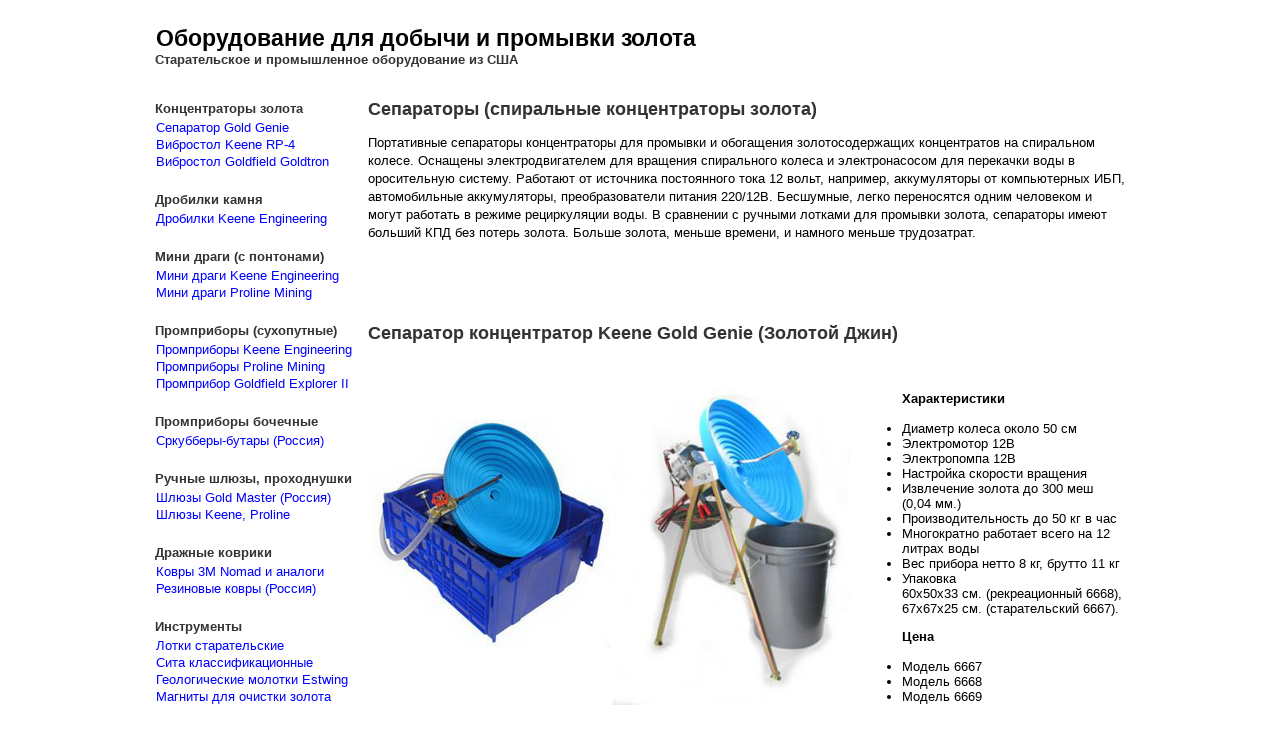

--- FILE ---
content_type: text/html
request_url: https://www.geomant92.ru/mining/oborudovanie-dobychi-zolota/separator-keene.html
body_size: 67524
content:
<!DOCTYPE HTML PUBLIC "-//W3C//DTD HTML 4.01//EN" "https://www.w3.org/TR/html4/strict.dtd">
<html>
<head>
<TITLE>Сепараторы концентраторы Gold Genie для промывки золота на спиральном колесе - Оборудование для добычи золота из США</TITLE>
 <link rel="canonical" href="https://www.geomant92.ru/mining/oborudovanie-dobychi-zolota/separator-keene.html"/>
 <META Name="description" Content="Сепараторы Gold Genie (Золотой Джин) для промывки и доводки россыпного золота на спиральном колесе. Оборудование для добычи золота из США">
 <META NAME="keywords" CONTENT="сепаратор, концентратор золота, для промывки золота, обогащения, золота, промывочный, для доводки, Keene Engineering, gold Genie, Jobe, Золотой джин, спиральный, Красноярск, инструкция для сепаратора концентратора, доводка и промывка россыпного золота">
<meta http-equiv="content-type" content="text/html; charset=UTF-8">
<meta name="distribution" content="global" />
<style type="text/css">
html,body{margin:4;padding:4}
body{font: 83% Arial, Helvetica, sans-serif;text-align:center}
p{margin:0 10px 10px}
a{color:#0000FF;padding:1px}
a.menu{display:block;color:#0000FF;padding:1px;font-size:13px;}
A {
    text-decoration: none; /* Убирает подчеркивание для ссылок */
   } 
A:hover { 
    text-decoration: underline; /* Добавляем подчеркивание при наведении курсора на ссылку */
   } 
div#header h1{PADDING-BOTTOM: 17px; MARGIN: 0px; PADDING-LEFT: 0px; WIDTH: 100%; PADDING-RIGHT: 0px; FLOAT: left; HEIGHT: 37px; PADDING-TOP: 17px;color: #333;FONT-SIZE: 23px;DISPLAY: block; }
div#content h1{PADDING-BOTTOM: 15px; MARGIN: 0px; PADDING-LEFT: 0px; WIDTH: 100%; PADDING-RIGHT: 0px; FLOAT: left; HEIGHT: 37px; PADDING-TOP: 21px;color: #333;FONT-SIZE: 18px;DISPLAY: block; }
div#container{text-align:left}
div#content p{line-height:1.4;margin:0;padding-left:0px;font-size: 13px;FONT-FAMILY: Arial, Tahoma, Verdana, sans-serif;}
div#content h2{height:10px;line-height:0px;margin:0;
  padding-left:0px;color: #333;font-size:18px;}
div#content h3{height:10px;line-height:0px;margin:0;
  padding-left:0px;color: #333;font-size:17px;}  
div#navigation{background:#FFFFFF}
div#navigation h3{height:10px;line-height:0px;margin:0;
  padding-left:0px;color: #333; font-size:13px; }
  
div#extra{background:#FFFFFF}
div#footer{background: #EEE;}
div#footer p{margin:0;padding:5px 10px;text-align:left}

div#container{width:970px;margin:0 auto}
div#content{float:right;width:757px;font-size:13px}
div#navigation{float:left;width:213px}
div#extra{float:left;clear:left;width:200px}
div#footer{clear:both;width:100%;text-align:left}


A.menu:hover {
	BACKGROUND: #fee938; 
}

SPAN.site-slogan {
	DISPLAY: block; FONT-SIZE: 13px
}




#customers
{
font-family:"Trebuchet MS", Arial, Helvetica, sans-serif;
width:100%;
border-collapse:collapse;
}
#customers td, #customers th
{
font-size:1em;
border:1px solid #949494;
padding:3px 7px 2px 7px;
}
#customers th
{
font-size:1.1em;
text-align:left;
padding-top:5px;
padding-bottom:4px;
background-color:#FFFFFF;
color:#ffffff;
}
#customers tr.alt td
{
color:#000000;
background-color:#EAEAEA;
}


</style>
</head>

<body>
<div id="container">
<div id="header"><h1><a href="https://www.geomant92.ru/mining/" style="color: #000000; text-decoration: none;" title="Оборудование для добычи и промывки золота из США">Оборудование для добычи и промывки золота</a>
<span class="site-slogan"><strong>Cтарательское и промышленное оборудование из США</strong></span>  

</h1>


<!--    <strong>Старательское и промышленное оборудование из США</strong> 

div#header h1{height:65px;line-height:80px;MARGIN-RIGHT:0px;margin:0;
  padding-left:0px;padding-right:0px;color: #333}
  
Arial, Tahoma, Verdana, sans-serif
}
H1.logo {
	PADDING-BOTTOM: 45px; MARGIN: 0px; PADDING-LEFT: 0px; WIDTH: 250px; PADDING-RIGHT: 0px; FLOAT: left; HEIGHT: 65px; PADDING-TOP: 45px
}
H1.logo-text {
	PADDING-BOTTOM: 45px; MARGIN: 0px; PADDING-LEFT: 0px; WIDTH: 250px; PADDING-RIGHT: 0px; FLOAT: left; HEIGHT: 65px; PADDING-TOP: 45px
}
H1.logo-text {
	LETTER-SPACING: 1px; (интервал между буквами)
}


   -->

</div>




<div id="wrapper">
<div id="content">


<br><br>



<h2>Сепараторы (спиральные концентраторы золота)</h2>
<br>
<p>
Портативные сепараторы концентраторы для промывки и обогащения золотосодержащих концентратов на спиральном колесе. Оснащены электродвигателем для вращения спирального колеса и электронасосом для перекачки воды в оросительную систему. Работают от источника постоянного тока 12 вольт, например, аккумуляторы от компьютерных ИБП, автомобильные аккумуляторы, преобразователи питания 220/12В. Бесшумные, легко переносятся одним человеком и могут работать в режиме рециркуляции воды. В сравнении с ручными лотками для промывки золота, сепараторы имеют больший КПД без потерь золота. Больше золота, меньше времени, и намного меньше трудозатрат. 
</p>

<br><br><br><br>
<h1>Сепаратор концентратор Keene Gold Genie (Золотой Джин)</h1>




<table width="100%">
<tr>
<td align="left" widht="65%">


<a href="https://www.geomant92.ru/mining/oborudovanie-dobychi-zolota/img/separator_keene-gold-genie_6668.jpg" target="_blank"><img src="https://www.geomant92.ru/mining/oborudovanie-dobychi-zolota/img/separator_keene-gold-genie_6668-sm.jpg" align="left" border="0" hspace="1" vspace="33" title="Сепаратор концентратор Keene Gold Genie 6668 - Золотой Джин Рекреационный" valign="center"></a>

<a href="https://www.geomant92.ru/mining/oborudovanie-dobychi-zolota/img/separator_keene-gold-genie_6667.jpg" target="_blank"><img src="https://www.geomant92.ru/mining/oborudovanie-dobychi-zolota/img/separator_keene-gold-genie_6667_sm.jpg" align="left" border="0" hspace="2" vspace="3" title="Сепаратор концентратор Keene Gold Genie 6667 - Золотой Джин Старательский" valign="center"></a>

</td>

<td align="left" width="35%">



<ul>
<lh><b>Характеристики<br><br></b></lh>
 <li>Диаметр колеса около 50 см</li>
 <li>Электромотор 12В</li>
 <li>Электропомпа 12В</li>
  <li>Настройка скорости вращения</li>
 <li>Извлечение золота до 300 меш (0,04 мм.)</li>
 <li>Производительность до 50 кг в час</li>
 <li>Многократно работает всего на 12 литрах воды</li>
 <li>Вес прибора нетто 8 кг, брутто 11 кг</li>
 <li>Упаковка <Br>
60х50х33 см. (рекреационный 6668), 
 <Br>
67х67х25 см. (старательский 6667).</li>
</ul>


<ul>  
<lh><b>Цена<br><br></b></lh>
 <li>Модель 6667</li>
 <li>Модель 6668</li>
 <li>Модель 6669</li>

</ul>

</td>

</tr>
</table>


<p>

 
Сепаратор «Keene Engineering» Gold Genie (Золотой Джин, США) для промывки и обогащения золотосодержащих концентратов на спиральном колесе. Состоит из спирального колеса диаметром около 50 см, электронасоса 12 в с водозаборным шлангом, электромотора 12 в для вращения колеса, станины (рамы), шкива для вращения колеса, трубки с отверстиями для орошения, вентиля и круглого пластикового лотка. Все компоненты предназначены для надежного использования в полевых условиях без смазки и технического обслуживания. 
<br><br>Работает от источник постоянного тока 12 В, время работы 6-8 часов от автомобильного аккумулятора 45 А/ч (в комплект не входит). 
<br><br>Сепаратор выпускается в 3-х модификациях - 6667 старательский, 6688 рекреационный и 6669 горняцкий.  Старательская модель отличается от горняцкой модели только отсутствием шламоприемного лотка (который можно заменить, например строительным ведром 5 галлонов (19 литров)). Старательская и горняцкая модели на ножках-станине. Рекреационная модель с кейсом для переноски и работы в нём с возможностью зацикливания воды. 
<br><br>
Возможна регулировка угла наклона и скорости вращения спирального колеса, и напора воды в оросительной системе.
<br><br>
Руководство пользователя на русском языке - <a target="_blank" href="https://www.geomant92.ru/mining/oborudovanie-dobychi-zolota/_Gold-Genie-Instrykcia-RUS.pdf" title="Руководство пользователя сепаратора золота">скачать (PDF, 570Kb)</a>
<br>
Брошюра на англ. языке - <a target="_blank" href="https://www.geomant92.ru/mining/oborudovanie-dobychi-zolota/_6667_Gold_Genie_Prosr_Sup_Inst.pdf" title="Иснтрукция для сепаратора Золотой Джин">скачать (PDF, 800Kb)</a>



  
</p>
<br><br>

   <p align="center">
	   <br><br>

	   
	   

<iframe width="640" height="360" src="https://www.youtube.com/embed/9Eot74ihXjo" frameborder="0" allow="accelerometer; autoplay; encrypted-media; gyroscope; picture-in-picture" allowfullscreen></iframe>

<br><br>

<iframe width="640" height="360" src="https://www.youtube.com/embed/sWlGQxNMLdA" frameborder="0" allow="accelerometer; autoplay; encrypted-media; gyroscope; picture-in-picture" allowfullscreen></iframe>

<br><br>


<iframe width="640" height="360" src="https://www.youtube.com/embed/5_WfLsxgdhk" frameborder="0" allowfullscreen></iframe>

<br><br>

<iframe width="640" height="480" src="https://www.youtube.com/embed/10rai_7P-DQ" frameborder="0" allowfullscreen></iframe>


</p>









</p>

<br>  



	  
<!--             --------------------- https://www.geomant92.ru/mining/   ---------------------           -->
	  


	<br><br><br><br>
<h3>Сепаратор концентратор GLP 5158 Desert Fox</h3>




<table width="100%">
<tr>
<td align="center" widht="65%">


<img src="img/separator-desert-fox_gpl-5158_sm.jpg" align="center" border="0" hspace="3" vspace="33" title="Сепаратор концентратор 5128 GPL Desert Fox" valign="center">



</td>

<td align="left" width="35%">

<ul>
<lh><b>Характеристики<br><br></b></lh>
 <li>Диаметр колеса 31 см (7 канавок)</li>
 <li>Электромотор 12V, 5AH</li>
 <li>Электропомпа 12V</li>
 <li>Кейс-ёмкость для переноски и работы</li>
 <li>Настройка скорости вращения</li>
 <li>Достаточно 12 л. воды на день</li>
 <li>Вес 4,3 кг (!)</li>
</ul>
<ul>  
<lh><b>Цена<br><br></b></lh>
 <li>-</li>
</ul>

<br>



</td>

</tr>
</table>


<p>
<img src="img/separator-desert-fox.gif" align="right" border="0" hspace="13" vspace="3" title="Сепаратор концентратор 5128 GPL" valign="top">
Лёгкий сепаратор GLP 5158 Desert Fox для обогащения концентратов золота. Спиральное колесо диаметром 12,5 дюймов с пластиковым лотком, трубкой орошения, контейнером для работы и укладки прибора, электромотором и помпой от аккумулятора 12 Вольт. Регулятор скорости позволяет замедлить скорость вращения колеса, не затрагивая давление насоса. Эта опция пригодится, если вы столкнётесь с тяжелыми песками. <Br>Для рецилкуляции достаточно всего 12 литров на день работы. Все компоненты предназначены для надежного использования в полевых условиях без смазки и технического обслуживания. 

<br><br>
Руководство пользователя сепаратора Desert Fox на англ. языке - <a target="_blank" href="https://www.geomant92.ru/mining/oborudovanie-dobychi-zolota/Desert-Fox-Manual-2009-10.pdf" title="Руководство пользователя сепаратора GLP 5158 Desert Fox">скачать (PDF, 415Kb)</a>

</p>
<br><br>


<div class="spoil">

<br>

 <div class="smallfont"><input style="background-color:#CCC; border:1px;" type="button" value="Развернуть видео >>>" class="input-button" onclick="if

(this.parentNode.parentNode.getElementsByTagName('div')[1].getElementsByTagName('div')[0].style.display

!= '') {

this.parentNode.parentNode.getElementsByTagName('div')[1].getElementsByTagName('div')[0].style.display

= ''; this.innerText = ''; this.value = 'Свернуть'; } else {

this.parentNode.parentNode.getElementsByTagName('div')[1].getElementsByTagName('div')[0].style.display

= 'none'; this.innerText = ''; this.value = 'Развернуть видео >>>';

}"/>

</div>

<div class="alt2">

       <div style="display: none;">

       <p align="center">
	   <br><br>



<iframe width="640" height="360" src="https://www.youtube.com/embed/2pFTVoqkaL0" frameborder="0" allowfullscreen></iframe>
<br><br>
<iframe width="640" height="360" src="https://www.youtube.com/embed/_XknPqNr7U8" frameborder="0" allowfullscreen></iframe>
<br><br>
<iframe width="640" height="480" src="https://www.youtube.com/embed/a2ygiCMQTvo" frameborder="0" allowfullscreen></iframe>



</p>

</div>

</div>

<br>

</div>



</p>

<br>  

	 
	 


	  
<!--             --------------------- https://www.geomant92.ru/mining/   ---------------------           -->
	  
	 
	<br><br><br><br>
<h3>Сепаратор концентратор A&B Prospecting GRAC Gold Panner (GS1 Gold Screw Panner)</h3>




<table width="100%">
<tr>
<td align="center" widht="65%">


<img src="img/separator_keene-grac-gold-panner.jpg" align="center" border="0" hspace="3" vspace="33" title="Сепаратор концентратор Keene GRAC Gold Panner" valign="center">



</td>

<td align="left" width="35%">

<ul>
<lh><b>Характеристики</b><br><br></lh>
 <li>Диаметр колеса 45.7 см. (12 канавок с 4
заходами)</li>
 <li>Электромотор 12В</li>
 <li>Электропомпа 12В (750 гал/час = 2800 л./час (48л./мин.))</li>
  <li>Настройка скорости вращения</li>
  <li>Система вибрации</li>
  <li>Вес 14 кг.</li>
</ul>

<ul>  
<lh><b>Цена<br><br></b></lh>
 <li>110 000 р.</li>
</ul>



</td>

</tr>
</table>


<p>
<br><br><b>Комплектация</b>
<br><br>
1. Спиральное колесо (12 канавок с 4 заходами) 18 дюймов (45.7см.)
<br>
2. 12 вольт мотор с редуктором в сборе и шкивом
<br>
3. Ороситель в сборе с шлангом
<br>
4. Поперечина рамы с креплениями двигателя
<br>
5. Стойки-опоры
<br>
6. Винт регулировки наклона
<br>
7. Ремень приводной
<br>
8. Погружной насос в сборе
<br>
9. Лоток для сбора материала
<br>
10. Комплект крепежа.



<br><br>
Система вибрации уменьшает время обогащения на 25 процентов.
<br><br>



Separate gold from concentrates in less than a minute with the most advanced Spiral Gold Panner on the market today! This new spiral gold panning machine has a cam action wheel that creates vibration, ensuring fast recovery. Precise bowl angle and water pressure adjustments control, advances material up into the spiral riffles. Driven by a 12 volt DC motor and pump. Trash chute, overflow hose and concentrate pail are included. Pump stays in clean water at all times.
5 gallon bucket not included. 

<br><br>
Руководство пользователя сепаратора GS1 Gold Screw Panner на русском языке - <a target="_blank" href="https://www.geomant92.ru/mining/oborudovanie-dobychi-zolota/Gold Screw Panner.pdf" title="Руководство пользователя сепаратора GS1 Gold Screw Panner">скачать (PDF, 350Kb)</a>

</p>
<br> 
	 
	 
	<!--             --------------------- https://www.geomant92.ru/mining/   ---------------------           -->
  

	 
	 
	 
	 
	 
	 
	 
	 
	 
	 
<!--             --------------------- https://www.geomant92.ru/mining/   ---------------------           -->
 
	  
	  
	
	 
	<br><br><br><br>
<h3>Сепаратор концентратор Gold Magic 12E</h3>




<table width="100%">
<tr>
<td align="center" widht="65%">



<a href="img/separator-goldmagic12e.jpg" target="_blank">
<img src="img/separator-goldmagic12e_sm.jpg" align="center" border="0" hspace="3" vspace="33" title="Сепаратор концентратор Gold Magic 12E" valign="center">
</a>



</td>

<td align="left" width="35%">

<ul>
<lh><b>Характеристики <br><br></b></lh>
 <li>Диаметр колеса 43,2 см</li>
 
 <li>Электромотор 12V</li>
 
 <li>Работает как на воде так и по сухому</li>
 
 <li>Встроенный аккумулятор работает 16 часов на одной зарядке</li>

 <li>Вес 4,5 кг</li>
</ul>

<ul>  
<lh><b>Цена<br><br></b></lh>
 <li>Нет в наличии</li>
</ul>

</td>

</tr>
</table>


<p>

<img src="img/separator-goldmagic12e_sm2.jpg" align="right" border="0" hspace="3" vspace="3" title="Сепаратор концентратор Gold Magic 12E">

Сепаратор Gold Magic 12E для обогащения концентратов золота. Спиральное колесо диаметром 17 дюймов (43,2 см) с электромотором и встроенным аккумулятором 12 Вольт. Работает на одной зарядке не менее 16 часов.<Br>Конструкция позволяет работать как с водой так и <b>без воды</b> (см. видеообзор ниже). <Br>Все компоненты предназначены для надежного использования в полевых условиях без смазки и технического обслуживания. <br>Сайт производителя - <a href="https://www.goldmagic.com" rel="nofollow" target="_blank">www.goldmagic.com</a>


</p>
<br><br>



<div class="spoil">

<br>

 <div class="smallfont"><input style="background-color:#CCC; border:1px;" type="button" value="Развернуть видео >>>" class="input-button" onclick="if

(this.parentNode.parentNode.getElementsByTagName('div')[1].getElementsByTagName('div')[0].style.display

!= '') {

this.parentNode.parentNode.getElementsByTagName('div')[1].getElementsByTagName('div')[0].style.display

= ''; this.innerText = ''; this.value = 'Свернуть'; } else {

this.parentNode.parentNode.getElementsByTagName('div')[1].getElementsByTagName('div')[0].style.display

= 'none'; this.innerText = ''; this.value = 'Развернуть видео >>>';

}"/>

</div>

<div class="alt2">

       <div style="display: none;">

       <p align="center">
	   <br><br>

<iframe width="640" height="360" src="https://www.youtube.com/embed/qRqMIqkcuWk" frameborder="0" allowfullscreen></iframe>
<br><br>
<iframe width="640" height="360" src="https://www.youtube.com/embed/fHP-bEV3eRA" frameborder="0" allowfullscreen></iframe>



</p>

</div>

</div>

<br>

</div>



</p>

<br>  




	  
	  
	    
<!--             --------------------- https://www.geomant92.ru/mining/   ---------------------           -->
	  
	   
	<br><br><br><br>
<h3>Концентратор GCB-SLC Blue Bowl ("Голубая чаша") 6823</h3>




<table width="100%">
<tr>
<td align="center" widht="65%">




<img src="img/concentrator-blue-blow.jpg" align="center" border="0" hspace="3" vspace="3" title="Концентратор Blue Bowl (Голубая чаша)" valign="center">
<img src="img/concentrator-blue-blow3.jpg" align="right" border="0" hspace="1" vspace="1" title="Концентратор Blue Bowl (Голубая чаша)">
<img src="img/concentrator-blue-blow2.jpg" align="right" border="0" hspace="1" vspace="1" title="Концентратор Blue Bowl (Голубая чаша)">
<img src="img/concentrator-blue-blow1.jpg" align="right" border="0" hspace="1" vspace="1" title="Концентратор Blue Bowl (Голубая чаша)">
</td>


<td align="left" width="35%">


<ul>
<lh><b>Характеристики<Br><br></b></lh>
 <li>Диаметр чаши 28 см</li>
 
 <li>Электропомпа 12В (опция)</li>
 
 <li>Рециркуляция воды от 12 литров</li>
 
 <li>Вес 0,7 кг</li>
</ul>

<ul>  
<lh><b>Цена<br><br></b></lh>
 <li>12 000 р. + ножки 1 250 р.</li>
</ul>

<Br><br>





</td>

</tr>
</table>

<Br>
<p>Гравитационный концентратор GCB-SLC Blue Bowl ("Голубая чаша") для обогащения золотоносного песка в комплекте с выравнивающими подставками. Вода при поступлении в чашу движется по кругу, более легкие частицы вымываются через отверстие в центре, золото остается на дне чаши. В качестве источника воды можно использовать водопровод или садовый шланг с подачей воды из бочки или сделать рециркуляцию воды с помощью электропомпы 12В (поставляется опционально). Чаша не имеет движущихся частей.  С помощью выравнивающих подставок, чаша устанавливается на верхний край стандартного старательского ведра (19 литров).<br><br>
<br>Сайт производителя - <a href="https://www.pioneermining.com/bbins.php" rel="nofollow" target="_blank">https://www.pioneermining.com</a>
<br><br>
Инструкция концентратора Blue Bowl (англ.яз) - 

<a href="Blue Bowl Setup Instructions.doc" title="Инструкция Blue Bowl.doc" target="_blank">скачать</a>

</p>


<br><br>




<div class="spoil">

<br>

 <div class="smallfont"><input style="background-color:#CCC; border:1px;" type="button" value="Развернуть видео >>>" class="input-button" onclick="if

(this.parentNode.parentNode.getElementsByTagName('div')[1].getElementsByTagName('div')[0].style.display

!= '') {

this.parentNode.parentNode.getElementsByTagName('div')[1].getElementsByTagName('div')[0].style.display

= ''; this.innerText = ''; this.value = 'Свернуть'; } else {

this.parentNode.parentNode.getElementsByTagName('div')[1].getElementsByTagName('div')[0].style.display

= 'none'; this.innerText = ''; this.value = 'Развернуть видео >>>';

}"/>

</div>

<div class="alt2">

       <div style="display: none;">

       <p align="center">
	   <br><br>

<iframe width="640" height="480" src="https://www.youtube.com/embed/upcKLHSgsHs" frameborder="0" allowfullscreen></iframe>
<br><br>
<iframe width="640" height="480" src="https://www.youtube.com/embed/yb3D15dooYU" frameborder="0" allowfullscreen></iframe>
<br><br>
<iframe width="640" height="360" src="https://www.youtube.com/embed/NDVvAFDrIGE" frameborder="0" allowfullscreen></iframe>



</p>

</div>

</div>

<br>

</div>




<br><br>


</p>

 




	  
	  <!--             --------------------- https://www.geomant92.ru/mining/   ---------------------           -->


	  
	  
	  
	  
	 
	  
<br><Br><br>
 <hr>
<br><br><br>
<h3 align="left">Рекомендации производителя сепаратора «Золотой Джин»</h3>
<Br>
<p align="left">Может быть использована для сепараторов других производителей</p>
<br>
<p align="left">




Выставки оборудования для золотоискателей всегда имеют в своих экспозициях обогатительные установки со спиральными чашеобразными лотками. Как часто Вы наблюдали на завораживающий эффект некой алхимии, когда на крутящееся колесо падала порция невзрачного на вид концентрата, а несколькими секундами позже на центральных витках спирали блестело желтое золото, которое затем исчезало в центре водоворота (приемной трубки) и падало на подставленную ниже посудину или лоток.
<br><br>

Для тех из вас, кто знаком с добычей золота не понаслышке, конечно, известны некоторые способы обогащения «черных песков», которые ограничены, как правило, микрошлюзами, лотками типа центрифуги и сепараторными спиральными колесами.
<br><br>
После первичной промывки золотосодержащих песков Вы всегда получаете концентрат или так называемый черный песок, с которым еще надо повозиться, чтобы отделить зерна от плевел, то-есть отбить из этих черных песков чистое желтое золото. Микрошлюзы и маленькие <a href="https://www.geomant92.ru/mining/oborudovanie-dobychi-zolota/lotki.html" title="Каталог лотков для промывки золота">старательские лотки</a> работают великолепно, но так медленно, что Вам тяжело дождаться окончательного результата, и Вам приходится смириться, что часть черного песка так и останется с золотом. Но вот с хорошим спиральным колесом, установленным надлежащим образом, Вы сможете обработать до 50 кг черных песков за один час, не затратив чрезмерных усилий для получения товарного золота.
<br><br>
Итак, если Вы настоящий горняк и не хотите часами сидеть над отбивкой концентратов при помощи обычного лоткования, выбрасывая пригоршнями черный песок из лотка, Вы обязательно обратите внимание на высококачественное спиральное колесо и захотите подучиться нехитрой науке как его использовать.
<br><br>
Как производитель спиралеобразных колес – сепараторов золота, я получал много вопросов, хороши ли мои изделия. Мой ответ был всегда одинаков: «Это великолепная штука, но эффект зависит в основном от ловкости оператора». Если Вы не поймете базовых принципов гравитационного сепарирования и важности классификации фракций, равно как и некоторых секретов работы с  этим колесом, Ваш результат будет ничтожным.
<br><br>
Концентрат "тяжелых песков" состоит из смеси тяжелых минералов и природного железа, при этом железняк и является главным минералом. Эти минералы обычно имеют удельный вес от 5 до 6 граммов на кубический сантиметр. Золото имеет удельный вес от 15 до 19.3, в зависимости от его химической чистоты. То есть черный песок в 3 или 4 раза легче золота.  Эти черные пески являются основной головной болью старателей при добыче золота.
<br><br>
Золотинки с удельным весом от 15 до 19.3 и частицы черного песка с удельным весом от 5 до 6, просеянные ранее вместе через одинаковые сита, очень легко разделяются на спирали спирального лотка. Гравитация и вода сделают свое дело по обогащению концентрата, золото, как самая тяжелая фракция, поднимется по спирали от края колеса до центра и скроется в отверстие, расположенном в центре спирали, чтобы упасть в приемный лоток, а более легкие черные пески смоются водой и упадут в шламоприемник. Однако часть песчинок будет увлечена золотом, преодолеет вместе с последним последние витки спирали и упадет вместе с золотом в приемный лоток.
<br><br>
Отсюда правило: «Насколько мелкое золото Вы хочете взять, настолько мелко и просеивайте исходный концентрат». После надлежащего просеивания Вы сможете добыть микроскопически мелкое золото с размером песчинок до 300 меш.
<br><br>
Для хорошего извлечения золота Ваше спиральное колесо  должно быть и хорошо установлено. Сепаратор «Золотой Джин» должен быть отрегулирован по трем параметрам. Перво-наперво колесо должно быть установлено под правильным углом наклона. Для начала установите колесо под углом около  45 градусов, включите воду и запустите мотор на быстрые обороты. Положив порцию песков ближе к внешнему периметру колеса (в позицию 3 часа на циферблате часов), начните наблюдать, как кучка концентрата начнет свой подъем по спирали к центру «тарелки». Отрегулируйте угол наклона так, чтобы пирамидка песка смогла достичь третьего или второго витка спирали, если считать от центра. Теперь Вы можете начинать методичную подгрузку песков на колесо. Будьте осторожны и не перегрузите лоток, когда свежие порции будут смешиваться с предыдущими в нижней части спирали. Хорошо, когда песчинки начнут плавно вовлекаться в круговое движение. Никогда не подгружайте свежие пески в места, где идет естественная отмывка песка, чтобы не потерять золото вместе с песчинками, которые могут прихватить с собой остатки золота при смыве водой в шламоприемник.
<br><br>
Регулировка напора воды должна дополнить настройку хорошей работы сепаратора. Если Вы имеете дело с отмывкой песков, содержащих большой процент очень тонкого золота, уменьшение напора воды поможет предотвратить смыв таких золотинок в нижние бороздки спиралей. Если Вы наложите правильную регулировку напора струи воды на уже правильную установку угла наклона колеса, пирамидки песков также должны достигать второго или третьего витка спирали ниже трубки в центре.
<br><br>
Если Вам придется сепарировать совсем небольшие партии песков, вероятно, медленное вращение колеса и слабый напор воды окажутся наиболее предпочтительны для максимального извлечения золота, но, как правило, Вы захотите работать на более высоких скоростях.
<br><br>
Если небольшие количества черного песка все-таки достигают центральной трубки вместе с золотом, вероятно, Ваша тарелка установлена не под тем углом. что надо. Присмотритесь внимательно за движением песков и подрегулируйте угол наклона так, чтобы песок останавливал свой подъем на втором от центра завитке спирали. Если Вы хотите получить по-настоящему чистое золото, Вы должны отъюстировать Ваш сепаратор максимально близко к идеальному сочетанию параметров (угол наклона, напор воды, скорость вращения), при этом иметь дело с хорошо отбитыми по фракциям черными песками.
<br><br>
Основываясь на практических результатах, сепаратор постоянно дает выход до 95% золота размером 300 меш и крупнее уже после первого прогона – если только Ваш «Золотой Джин» правильно настроен. Я имел дело с «Золотым Джином» множество раз, часами промывая золото в полевых условиях как из скальных грунтов, так и речных песков, и всегда получал аналогичные результаты, если перед этим набирался терпения отладить сепаратор описанными выше методами. Желаю удачи и вам, дорогие мои старатели! Видит бог, что я вложил душу в это нехитрое с виду изобретение, чтобы помочь всем, кто связан с таким нелегким способом добычи хлеба насущного, каким и является добыча золота
<br>
<Br>

</p>







	  
	  <!--             --------------------- https://www.geomant92.ru/mining/   ---------------------           -->


	  
	  
	  
	  
	  
	  
<br><Br><br><br>
<h3 align="left">Инcтрукция по использованию сепаратора Keene Gold Genie</h3>
<Br>
<p align="left">Может быть использована для сепараторов других производителей</p>
<br>

<p align="left">

Комплект сепаратора «Золотой Джинн» приходит к покупателю разобранным на 3 основных конструктивных блока:
<br>
1. Шламопринимающий лоток или шламоприемник диаметром 18 дюймов (около 45 см).
<br>
2. Стальная несущая рама (станина), служащая в качестве подставки для деталей сепаратора – мотора, приемного лотка с винтообразными нарезками, рукоятки оператора и распылителя с кронштейном крепления.
<br>
3. Моторного и насосного блоков.
<Br><br>
<b>Установка мотора</b>
<br><br>
Возьмите мотор так, чтобы шкив приводного ремня оказался сверху, и расположите мотор основанием на верхнюю планку несущей рамы. Совместите линии отверстий на станине с отверстиями на основании мотора, вставьте болты снизу и наживите сверху шайбы и гайки. Накиньте на шкив ремень. Вставьте ось шламоприемника в бронзовую втулку на станине и накиньте приводной ремень на желобок шкива шламоприемника. Передвиньте мотор по прорезям станины вправо для того, чтобы натянуть приводной ремень.
<Br>
НЕ ПЕРЕТЯНИТЕ РЕМЕНЬ!

<br><Br>
<b>Операционная рукоятка</b>
<br><br>
Вставьте рукоятку в отверстие на задней левой стороне несущей рамы и поверните рукоятку так, чтобы «тарелка» приемного лотка сепаратора встала под углом 45 градусов. При работе лоток может быть выдвинут вперед в любое время для очистки внутренней поверхности простым нажатием на дно лотка.

<br><br>
<b>Водяной насос, водозаборный шланг и распылитель</b>
<br><br>
Установите кронштейн распылителя (монитора) на левую кромку верхней планки несущей рамы и затяните гайки на крепежных болтах. Нацельте трубку с отверстиями так, чтобы струи воды падали по линии чуть выше отверстия в центре тарелки принимающего лотка. Установите насос в место водозабора. Убедитесь, что голубая часть насоса заглублена и всегда будет находиться под водой.
<Br>
НЕ ИСПОЛЬЗУЙТЕ НАСОС БЕЗ ЗАЩИТНОГО МЕШКА - ФИЛЬТРА!

<br><br><b>Регулировка ножек подставок</b>
<br><br>
Отрегулируйте длину раздвижных ножек так, чтобы вся конструкция сепаратора была на необходимой высоте и закрепите винты ножек.


<br><br><b>Установка дополнительных принадлежностей</b>
<br><br>
Установите так называемую 3-ю руку (полку в виде кольца с кронштейнами)  в задней части несущей рамы. Ваш комплект также снабжен небольшим промывочным лотком, который Вы можете расположить на этой полке для приема Вашего золота. В качестве альтернативы для сбора золота может быть использовано небольшое ведерко, которое можно подвесить на специальный крючок под нижним концом трубки в центре тарелки сепаратора.
<br><br>
<br>
<h3 align="center">Краткие инструкции</h3>


<br><b>
Требования к электроснабжению</b>
<br><br>
Для привода в действие Вашего сепаратора «Золотой Джинн» могут быть использованы батареи или аккумуляторы напряжением 12 вольт.
Соедините  красные  зажимы  проводов  с  положительными клеммами аккумулятора или батареи, черные провода – с отрицательными клеммами. Полностью заряженные аккумуляторные батареи будут приводить в действие Ваш «Золотой джинн» в течение 8 часов непрерывной работы, либо Вы можете эпизодически использовать сепаратор в течение 4 дней работы. 
<Br>ТАРЕЛКА ПРИЕМНОГО ЛОТКА ДОЛЖНА ВРАЩАТЬСЯ ТОЛЬКО ПО ЧАСОВОЙ СТРЕЛКЕ!

<br><br><b>Как работать с сепаратором "Золотой Джин"</b>
<br><br>
Поверните переключатель воды и полностью откройте вентиль в начале шланга, подающего воду.
<br>
ВСЕГДА НАЧИНАЙТЕ ПОДАЧУ ВОДЫ ПРЕЖДЕ, ЧЕМ ПРИЕМНЫЙ ЛОТОК НАЧНЕТ ВРАЩЕНИЕ!
<br>
Установите переключатель режимов работы мотора на высокую скорость. 
<br>ЛОТОК ДОЛЖЕН ВРАЩАТЬСЯ ПО ЧАСОВОЙ СТРЕЛКЕ! Используйте медленную скорость для повторной промывки концентратов либо для обработки небольших объемов песков.
<br>
Положите первую порцию материала, подлежащего промывке, на правую нижнюю часть внутренней поверхности «тарелки» сепаратора, таким образом, чтобы оказался отдаленным от приемной трубки в центре на 3 оборота спирали. Золото, будучи наиболее тяжелой фракцией песков, должно после этого совершить тройной оборот по спирали и достичь приемного отверстия, чтобы упасть после этого в лоток или ведерко.
<Br>
Загрузка песков должна выполняться по возможности равномерно, оператору остается наблюдать процесс «водоворота» песков по спирали с внешнего периметра тарелки к центру. НЕ добавляйте пески слишком быстро, чтобы материал слетал с тарелки без промывки. Тяжелые минералы, увлеченные вместе с частицами тонкого золота, могут проникнуть через отверстие в Ваше ведерко или принимающий лоток, поэтому, возможно, процесс сепарирования придется повторить.

<br><br><b>Регулировки колеса-тарелки</b>
<br><br>
Заметьте, как обрабатывается колесом загружаемые концен- траты. Пески передвигаются по часовой стрелке в нижней части внутренней поверхности тарелки. Наиболее тяжелые фракции песков увлекаются выше, а легкие смываются водой и падают в шламоприемник. Золотинки и тяжелые минеральные примеси достигают, наконец, отверстия в центре тарелки и падают в ведерко. Если Вы хотите закончить процесс сепарации в один прием, не позволяйте частицам минералов достичь приемного отверстия. Сохраняйте 2-3 спирали от центра от попадания туда исходного сырья. Более легкие фракции откатываются водой на кромку колеса и смываются в шламоприемник.
<br>
Секрет хорошей отмывки золота состоит в комбинации угла наклона тарелки, напора водяной струи и скорости вращения приемного лотка. Это достигается практикой и малой дозой терпения, и постепенно достигается хорошая промывка песков с первого прохождения по спирали.
<Br>
Отслеживайте движение песков по спирали, - насколько близко посторонние частицы достигают центра вращения. Сконцентрируйте Ваше внимание на двух-трех ближайших к центру витках спирали. Это зона, которая расскажет Вам больше всего о правильности угла наклона тарелки приемного лотка.
<br>
Если наклон тарелки установлен правильно, Вы должны лицезреть малые количества минералов,  почти достигающих трубки в центре. Это говорит о том, что любые золотинки тем более достигнут отверстия. Большие кусочки минералов, увлекаемые краями бороздок спирали, безусловно, также могут попасть в емкость для сбора золота, если Вы не успеете до этого сбросить их руками. Поэтому можно установить дополнитель- ную сетку для отлова этих камешков на пути к приемному лотку или ведерку, чтобы их было легче удалить.
<br>
Установка сеток-уловителей позволит Вам также ускорить процесс сепарации, повысив после известной тренировки производительность.
<br>
Напор воды и скорость вращения колеса улучшают качество сепарации похожим образом с установкой угла наклона, однако должны быть отрегулированы ТОЛЬКО после правильной установки угла наклона тарелки, никоим образом не опережать этой наиболее важной регулировки. Используйте разные скорости вращения и степень напора воды при работе с разным типом песков, подлежащих сепарации.

<br><br><b>Распылитель</b>
<br><br>
1. Используйте тонкий гвоздик или шпильку для прочистки отверстий форсунки.
<Br>
2. Линия падения струй воды должна быть чуть выше отверстия в центре тарелки.
<Br>
3. Передвигайте голубой конец насоса так, чтобы по возможности насос не засасывал ил и мусор из водозаборного водоема.

<br><br><b>Очистка бороздок приёмного лотка</b>
<br><br>
Надавите на дно лотка, чтобы подвинуть его вперед для очистки бороздок от грязи.
<br>

<br><br><b><span style="background-color: #FFFF00;">Меры предосторожности</span></b>
<br><br>
1. Не кладите тяжелых и твердых предметов сверху приемного лотка при хранении сепаратора, чтобы не деформировать поверхность и форму тарелки.
<Br>
2. Не допускайте сильного нагревания тарелки, например, не оставляйте внутри салона автомобиля при сильном солнце, так как пластиковый лоток может покоробиться. Правильное хранение может обеспечить работу Вашего сепаратора в течение многих лет.
<br>
3. Будьте осторожны при сворачивании ножек станины, чтобы не повредить пальцы при перемещении прибора.


<br><br><b>Насос</b>
<br><br>
1. Всегда применяйте защитный мешочек для насоса, чтобы предохранить его от всасывания грязи.
<br>
2. Не допускайте работы насоса без воды.
<br>
3. По возможности помещайте насос в ведерко или банку для предотвращения прилипания камней и других твердых предметов, способных замедлить поступление воды.


<br><br><b>Концентрирующий раствор</b>
<br><br>Для предотвращения потерь тонкого золота и смывания его водой из приемного лотка используйте мыльный концентрирующий раствор. Однако будьте осторожны в пропорциях: если Вы переборщите, то появившаяся пена увлечет с собой частицы золота и Вы больше потеряете, чем уловите.



</p>


<br><br><Br><br>

<p style="text-align: center;">
<B>
Доставка по России и странам таможенного союза транспортной компанией, почтой РФ, экспресс почтой EMS.
<br><br>

т. моб. 8-908-019-77-99, 8-913-553-32-51, e-mail: <a href="mailto:geomant92@yandex.ru">geomant92@yandex.ru</a>

</b>
</p>



<br><br><br><br><br><br>


 <!-- disqus -->  
 
<table width="60%" align="center" border="0">
<tr>
<td>
                                       
                                        
<div id="disqus_thread"></div>
<script>
    /**
    *  RECOMMENDED CONFIGURATION VARIABLES: EDIT AND UNCOMMENT THE SECTION BELOW TO INSERT DYNAMIC VALUES FROM YOUR 

PLATFORM OR CMS.
    *  LEARN WHY DEFINING THESE VARIABLES IS IMPORTANT: https://disqus.com/admin/universalcode/#configuration-variables    

*/
    /*
    var disqus_config = function () {
    this.page.url = PAGE_URL;  // Replace PAGE_URL with your page's canonical URL variable
    this.page.identifier = PAGE_IDENTIFIER; // Replace PAGE_IDENTIFIER with your page's unique identifier variable
    };
    */
    (function() { // DON'T EDIT BELOW THIS LINE
    var d = document, s = d.createElement('script');
    s.src = 'https://geomant.disqus.com/embed.js';
    s.setAttribute('data-timestamp', +new Date());
    (d.head || d.body).appendChild(s);
    })();
</script>
<noscript>Please enable JavaScript to view the <a href="https://disqus.com/?ref_noscript">comments powered by 

Disqus.</a></noscript>



</td>
</tr>
</table>

<!-- /disqus -->
<br><br>
<br><br>
<br><br>

  <!-- start ADRESSSSSSSSSSSSSSSSSSSSSSSSSSSSSSSSSSSSSSSSSSSS -->        
                        
                        

						<div>

<Br><br><br><Br><br><Br><br><Br>
						
   <table valign="top" width="100%" border="0">
  <tr valign="top"> 
  
  
  <td  width="50%" align="left" valign="top">
  
                   
  
   
<p>
<b>Наш адрес</b>
<br>660018, г. Красноярск, ул. Красномосковская, д. 78, <br>оф. 403-2 (4 этаж), предварительно звоните
<br>
<b>Телефоны:</b> <br>моб. 8-913-553-32-51, 8-908-019-77-99
<br>
<b>E-mail:</b>
<br>
<A HREF="MAILTO:s9135533251@yandex.ru" title="s9135533251@yandex.ru">s9135533251@yandex.ru</A>, <A HREF="MAILTO:geomant92@yandex.ru" title="geomant92@yandex.ru">geomant92@yandex.ru</A>
<br>
<b>Сайты:</b> 
<br>
<a href="https://www.geomant92.ru/" title="Биолокация, топография, геодезия">www.geomant92.ru</a> - <a href="https://www.geomant92.ru/" style="color: #000000; text-decoration: none;" title="Биолокация, поиск геопатогенных зон, топография, геодезия">
<Br>Биолокация для строительства (Поиск геопатогенных зон, подземных вод и коммуникаций. Обследование земельных участков, зданий и помещений), Топография, Геодезия. Комплексные изыскания.</a>
<br>
<a href="https://www.geomant92.ru/mining/" title="Оборудование для добычи золота, инструменты для геологов и старателей">www.geomant92.ru/mining/</a> - 
<br>
<a href="https://www.geomant92.ru/mining/" style="color: #000000; text-decoration: none;" title="Оборудование для добычи золота, инструменты для геологов и старателей">
Оборудование для добычи россыпного золота, инструменты для геологов и старателей.</a>
</p>
       
       
<br>

      
          

<p>
<b>Банковские реквизиты</b>
<nobr>Общество с ограниченной ответственностью &laquo;Геомант&raquo;</nobr>
<br>
ОГРН: 1022402122137   
<br>
ИНН: 2463004119
<br>
КПП: 246301001
<br>
Р/C: 40702810003460021512  
<br>
БАНК: Филиал «Центральный» Банка ВТБ (ПАО) в г. Москве
<br>
БИК: 044525411
<br>
К/C: 30101810145250000411

</p>

  
  
   </td>
  
  
  
  
  <td align="left" valign="top" width="50%">                                               

                 
           
                                                                            
<!-- Этот блок кода нужно вставить в ту часть страницы, где вы хотите разместить карту (начало) -->
<script type="text/javascript" charset="utf-8" async src="https://api-maps.yandex.ru/services/constructor/1.0/js/?um=constructor%3A7628a1b83c0822548b7b9c43c8124d989ed4287d26ff47e056640531ad03a93e&amp;width=500&amp;height=400&amp;lang=ru_RU&amp;scroll=true"></script>
<!-- Этот блок кода нужно вставить в ту часть страницы, где вы хотите разместить карту (конец) -->
    

                                           
    
        </td></tr>
 
</table>    
       
       
      
      </div>
<!-- end ADRESSSSSSSSSSSSSSSSSSSSSSSSSSSSSSSSSSSSSSSSSSSS -->      



<br><br>
<br><br>
</div>
</div>




<!-- MENU START --> 

<div id="navigation">
<br><br>
<h3>Концентраторы золота</h3>

<a class="menu" href="https://www.geomant92.ru/mining/oborudovanie-dobychi-zolota/separator-keene.html" title="Сепаратор Keene для промывки золота">Сепаратор Gold Genie</a>
<a class="menu" href="https://www.geomant92.ru/mining/oborudovanie-dobychi-zolota/vibrostol-keene-rp4-koncentrator-zolota.html" title="Вибростол Keene RP-4 для доводки золота">Вибростол Keene RP-4</a>
<a class="menu" href="https://www.geomant92.ru/mining/oborudovanie-dobychi-zolota/vibrostol-goldfield-Goldtron.html" title="Вибростол Goldfield Goldtron для доводки золота">Вибростол Goldfield Goldtron</a>


<br><br>

<h3>Дробилки камня</h3>

<a class="menu" href="https://www.geomant92.ru/mining/oborudovanie-dobychi-zolota/drobilka-kamnja.html" title="Дробилки камня Keene Eng">Дробилки Keene Engineering</a>

<br><br>

<h3>Мини драги (с понтонами)</h3>

<a class="menu" href="https://www.geomant92.ru/mining/oborudovanie-dobychi-zolota/draga-keene.html" title="Минидраги Keene Engineering для добычи золота">Мини драги Keene Engineering</a>


<a class="menu" href="https://www.geomant92.ru/mining/oborudovanie-dobychi-zolota/draga-proline.html" title="Минидраги Proline Mining для добычи золота">Мини драги Proline Mining</a>



<br><br>

<h3>Промприборы (сухопутные)</h3>



<a class="menu" href="https://www.geomant92.ru/mining/oborudovanie-dobychi-zolota/promyvochnyj-pribor-keene.html" title="Промприборы Keene Engineering для добычи золота">Промприборы Keene Engineering</a>

<a class="menu" href="https://www.geomant92.ru/mining/oborudovanie-dobychi-zolota/promyvochnyj-pribor-proline.html" title="Промприборы Proline Mining для добычи золота">Промприборы Proline Mining</a>

<a class="menu" href="https://www.geomant92.ru/mining/oborudovanie-dobychi-zolota/promyvochnyj-pribor-goldfield-Explorer2.html" title="Промприбор Goldfield Explorer II">Промприбор Goldfield Explorer II</a>


<br><br>

<h3>Промприборы бочечные</h3>

<a class="menu" href="https://www.geomant92.ru/mining/oborudovanie-dobychi-zolota/prompribor-scrubber-butara.html" title="Промприборы сркубберы-бутары (Россия)">Сркубберы-бутары (Россия)</a>


<br><br>

<h3>Ручные шлюзы, проходнушки</h3>
<a class="menu" href="https://www.geomant92.ru/mining/oborudovanie-dobychi-zolota/sluice-gold-master.html" title="Портативные ручные шлюзы Gold-Master">Шлюзы Gold Master (Россия)</a>


<a class="menu" href="https://www.geomant92.ru/mining/oborudovanie-dobychi-zolota/sluice-keene-proline.html" title="Портативные ручные шлюзы проходнушки">Шлюзы Keene, Proline</a>




<br><Br>
<h3>Дражные коврики</h3>

<a class="menu" href="https://www.geomant92.ru/mining/oborudovanie-dobychi-zolota/Drazhnye-kovriki-3M-nomad.html" title="Дражные коврики 3M Nomad Scrapper Terra">Ковры 3M Nomad и аналоги</a>


<a class="menu" href="https://www.geomant92.ru/mining/oborudovanie-dobychi-zolota/Drazhnye-rezinovie-kovriki.html" title="Дражные резиновые ковры">Резиновые ковры (Россия)</a>





<br><Br>
<h3>Инструменты</h3>

<a class="menu" href="https://www.geomant92.ru/mining/oborudovanie-dobychi-zolota/lotki.html" title="Лотки старательские, геологические">Лотки старательские<strong></strong></a>

<a class="menu" href="https://www.geomant92.ru/mining/oborudovanie-dobychi-zolota/sita.html" title="Сита классификационные">Сита классификационные</a>

<a class="menu" href="https://www.geomant92.ru/mining/oborudovanie-dobychi-zolota/molotki.html" title="Молотки старательские, геологические">Геологические молотки Estwing</a>

<a class="menu" href="https://www.geomant92.ru/mining/oborudovanie-dobychi-zolota/magnit-ochistki-zolota.html" title="Магнит для очистки золота">Магниты для очистки золота</a>

<br><Br>
<a href="https://www.geomant92.ru/mining/oborudovanie-dobychi-zolota/price.xls" title="Цены на оборудование для добычи золота">
<img src="https://www.geomant92.ru/mining/oborudovanie-dobychi-zolota/img/ms-excel-logo.jpg" border="0" hspace="1" vspace="3" align="left" valign="center">
Скачать прайс-лист<Br> в формате MS Excel</a>
</p>
<br><br>

<br>

<h3>Контакты</h3>
ООО "Геомант", г. Красноярк
<br>
ул. Красномосковская, д. 78, <br>оф. 403-2 (4 этаж)
<Br>
(предварительно звоните)
<br>
моб. 8-913-553-32-51
<br>
моб. 8-908-019-77-99
<br>e-mail:<a href="mailto:geomant92@yandex.ru">geomant92@yandex.ru</a>
</b>
</p>
</div>


<!-- MENU END --> 


<div id="extra">

<br><br>
<p align="center">

<img src="https://www.geomant92.ru/mining/oborudovanie-dobychi-zolota/img/made-in-usa.jpg" align="center" border="0" hspace="1" vspace="3" title="Оборудование из США">

</p>

<br><br>




<!--
<a href="https://all-currency.ru/metall_pages_d.php?mcode=1" target="_blank" title="Цены на золото (ЦБ РФ)"><img src="https://all-currency.ru/make-images/informer-metall-150x150.php?code=1" alt="Цены на золото (ЦБ РФ)" border="1"></a>
<br><br>
<a href="https://all-currency.ru/metall_pages_d.php?mcode=2" target="_blank" title="Цены на серебро (ЦБ РФ)"><img src="https://all-currency.ru/make-images/informer-metall-150x150.php?code=2" alt="серебро" border="1"></a>
<br><br>
<a href="https://all-currency.ru/metall_pages_d.php?mcode=3" target="_blank" title="платина - цена (ЦБ РФ)"><img src="https://all-currency.ru/make-images/informer-metall-150x150.php?code=3" alt="платина - цены" border="1"></a>
-->





<br><br>
<br><br>


<script type="text/javascript" src="https://www.gold-quote.net/widgets/gold_price_tiny/gen.php?lang=en"> </script>
<noscript> To get the <a href="https://www.gold-quote.net">gold price</a>, please enable Javascript. </noscript>

<br><br>
<a href="https://news.yandex.ru/quotes/10.html" target="_blank" title="COMEX - подразделение Нью-Йоркской товарной биржи (NYMEX)">График цен на золото<br> на бирже COMEX (США) >>></a>
<br><br>
<a href="https://cbr.ru/hd_base/metall/metall_base_new/" target="_blank">Цены на драг. металлы (ЦБ РФ)</a>

<br><br>
<br><br>


</div>




<div id="footer"><p>
ООО "Геомант", г. Красноярск, ул. Красномосковская, д. 78, оф. 403-2, т. 8-913-553-32-51, 8-908-019-77-99, e-mail:  <a href="mailto:geomant92@yandex.ru">geomant92@yandex.ru</a></p></div>
</div>



         <script type="text/javascript">

  var _gaq = _gaq || [];
  _gaq.push(['_setAccount', 'UA-31139144-1']);
  _gaq.push(['_trackPageview']);

  (function() {
    var ga = document.createElement('script'); ga.type = 'text/javascript'; ga.async = true;
    ga.src = ('https:' == document.location.protocol ? 'https://ssl' : 'https://www') + '.google-analytics.com/ga.js';
    var s = document.getElementsByTagName('script')[0]; s.parentNode.insertBefore(ga, s);
  })();

</script>


      
<!-- Yandex.Metrika counter -->
<script type="text/javascript" >
   (function(m,e,t,r,i,k,a){m[i]=m[i]||function(){(m[i].a=m[i].a||[]).push(arguments)};
   m[i].l=1*new Date();
   for (var j = 0; j < document.scripts.length; j++) {if (document.scripts[j].src === r) { return; }}
   k=e.createElement(t),a=e.getElementsByTagName(t)[0],k.async=1,k.src=r,a.parentNode.insertBefore(k,a)})
   (window, document, "script", "https://mc.yandex.ru/metrika/tag.js", "ym");

   ym(18926899, "init", {
        clickmap:true,
        trackLinks:true,
        accurateTrackBounce:true,
        webvisor:true
   });
</script>
<noscript><div><img src="https://mc.yandex.ru/watch/18926899" style="position:absolute; left:-9999px;" alt="" /></div></noscript>
<!-- /Yandex.Metrika counter -->


</body>
</html>

--- FILE ---
content_type: text/html; charset=UTF-8
request_url: https://www.gold-quote.net/widgets/gold_price_tiny/gen.php?lang=en
body_size: 1127
content:

var size = 4;
var tinyDates = new Array(size);
tinyDates[0]="1m";
tinyDates[1]="1q";
tinyDates[2]="1y";
tinyDates[3]="5y";
var tiny_gold_graph=new Array(size);
var tiny_gold_button_hover=new Array(size);
var tiny_gold_buttons=new Array(size);
if (document.images){
 for(var i=0;i<size;i++){
  tiny_gold_graph[i]=new Image(200,100);
  tiny_gold_graph[i].src = "//www.gold-quote.net/"+tinyDates[i]+"_tiny.gif";
  tiny_gold_button_hover[i] = new Image(20, 16);
  tiny_gold_button_hover[i].src = "//www.gold-quote.net/widgets/static/TINY_CHART/hover_"+tinyDates[i]+".png";
  tiny_gold_buttons[i] = new Image(20, 16);
  tiny_gold_buttons[i].src = "//www.gold-quote.net/widgets/static/TINY_CHART/button_"+tinyDates[i]+".png";
  }
}
var tiny_gold_current_but=0;
function tiny_gold_showGraph(id){
 document.getElementById("tiny_gold_button_"+tiny_gold_current_but).src=tiny_gold_buttons[tiny_gold_current_but].src;
 document.getElementById("tiny_gold_graph").src=tiny_gold_graph[id].src;
 document.getElementById("tiny_gold_button_"+id).src=tiny_gold_button_hover[id].src;
 tiny_gold_current_but=id;
 return true;
};
document.writeln('<style>.oilpricenettable2 {border-collapse: separate; border-spacing: 2px;} .oilpricenettable2 td {padding:1px;}<\/style>');
document.writeln('<table class=\"oilpricenettable2\" summary=\"Gold and commodity prices (c) http://gold-quote.net\" style=\"font-family: Arial, Helvetica, sans-serif; font-size: 12px; background-color:#efefef; border-collapse: collapse; text-align: left; border: 1px solid #000000; padding:0px; border-spacing:0px;\">');
document.writeln('<tbody style=\"padding:0px;\">');
document.writeln('<tr>');
document.writeln('<td>');
document.writeln('<table class=\"oilpricenettable2\" style=\"font-family: Arial, Helvetica, sans-serif; font-size: 12px; background-color:#efefef; text-align: left; border: 0px; padding:0px; \" width=\"100%\">');
document.writeln('<tr><td style=\"background-color:#cecfce; font-size: 16px; font-weight: bold; color: #000000; white-space: nowrap\" colspan=4 align=\"center\">');
document.writeln('<span style=\"color: #000000\">Gold Price<\/span><\/td>');
document.writeln('<\/tr>');
document.writeln('<tr>');
document.writeln('<td style=\"font-size: 18px; font-weight: bold; color: #000000 text-align: left; white-space: nowrap\" >');
document.writeln('<span style=\"color: #000000\">$4831.80<\/span>');
document.writeln('<\/td>');
document.writeln('<td style=\"font-size: 12px; font-weight: bold; color: green; text-align: left; white-space: nowrap\">');
document.writeln('&#9650;1.49%');
document.writeln('<\/td>');
document.writeln('<td>&nbsp; <\/td>');
document.writeln('<td style=\"font-size: 12px; font-weight: bold; color: green; text-align: left; white-space: nowrap\">');
document.writeln('<\/td>');
document.writeln('<\/tr>');
document.writeln('<\/tbody>');
document.writeln('<\/table>');
document.writeln('<\/td>');
document.writeln('<\/tr>');
document.writeln('<tr>');
document.writeln('<td>');
document.writeln('<table class=\"oilpricenettable2\" style=\"font-family: Arial, Helvetica, sans-serif; font-size: 12px; background-color:#efefef; border-collapse: collapse; text-align: left; border: 0px; padding:0px\">');
document.writeln('<tbody style=\"padding:0px;\">');
document.writeln('<tr style=\"padding:0px;\" valign=center><td style=\"padding:0px;\" align=center >');
document.writeln('<a target=\"_blank\" href=\"//gold-quote.net/dashboard.php?lang=en#gold_price_tiny\">');
document.writeln('<img style=\"border:0px;\" src=\"//gold-quote.net/1m_tiny.gif\" id=\"tiny_gold_graph\" >');
document.writeln('<\/a>');
document.writeln('<\/td>');
document.writeln('<\/tr>');
document.writeln('<tr>');
document.writeln('<td>');
document.writeln('<table class=\"oilpricenettable2\" style=\"font-family: Arial, Helvetica, sans-serif; font-size: 12px; background-color:#efefef; border-collapse: collapse; text-align: left; border: 0px; padding:0px\" width=100% >');
document.writeln('<tbody style=\"padding:0px;\">');
document.writeln('<tr><td>');
document.writeln('<a target=\"_blank\" href=\"//gold-quote.net/dashboard.php?lang=en#gold_price_tiny\" onMouseOver=\"tiny_gold_showGraph(0);\"><img style=\"border:0px;\" src=\"//www.gold-quote.net/widgets/static/TINY_CHART/hover_1m.png\" id=\"tiny_gold_button_0\"><\/a>');
document.writeln('<\/td>');
document.writeln('<td>');
document.writeln('<a target=\"_blank\" href=\"//gold-quote.net/dashboard.php?lang=en#gold_price_tiny\" onMouseOver=\"tiny_gold_showGraph(1);\"><img style=\"border:0px;\" src=\"//www.gold-quote.net/widgets/static/TINY_CHART/button_1q.png\" id=\"tiny_gold_button_1\"><\/a>');
document.writeln('<\/td>');
document.writeln('<td>');
document.writeln('<a target=\"_blank\" href=\"//gold-quote.net/dashboard.php?lang=en#gold_price_tiny\" onMouseOver=\"tiny_gold_showGraph(2);\"><img style=\"border:0px;\" src=\"//www.gold-quote.net/widgets/static/TINY_CHART/button_1y.png\" id=\"tiny_gold_button_2\"><\/a>');
document.writeln('<\/td>');
document.writeln('<td>');
document.writeln('<a target=\"_blank\" href=\"//gold-quote.net/dashboard.php?lang=en#gold_price_tiny\" onMouseOver=\"tiny_gold_showGraph(3);\"><img style=\"border:0px;\" src=\"//www.gold-quote.net/widgets/static/TINY_CHART/button_5y.png\" id=\"tiny_gold_button_3\"><\/a>');
document.writeln('<\/td>');
document.writeln('<\/tr>');
document.writeln('<\/tbody>');
document.writeln('<\/table>');
document.writeln('<\/td>');
document.writeln('<\/tr>');
document.writeln('<\/tbody>');
document.writeln('<\/table>');
document.writeln('<\/td>');
document.writeln('<\/tr>');
document.writeln('<\/tbody>');
document.writeln('<\/table>');



--- FILE ---
content_type: text/html; charset=utf-8
request_url: https://disqus.com/embed/comments/?base=default&f=geomant&t_u=https%3A%2F%2Fwww.geomant92.ru%2Fmining%2Foborudovanie-dobychi-zolota%2Fseparator-keene.html&t_d=%D0%A1%D0%B5%D0%BF%D0%B0%D1%80%D0%B0%D1%82%D0%BE%D1%80%D1%8B%20%D0%BA%D0%BE%D0%BD%D1%86%D0%B5%D0%BD%D1%82%D1%80%D0%B0%D1%82%D0%BE%D1%80%D1%8B%20Gold%20Genie%20%D0%B4%D0%BB%D1%8F%20%D0%BF%D1%80%D0%BE%D0%BC%D1%8B%D0%B2%D0%BA%D0%B8%20%D0%B7%D0%BE%D0%BB%D0%BE%D1%82%D0%B0%20%D0%BD%D0%B0%20%D1%81%D0%BF%D0%B8%D1%80%D0%B0%D0%BB%D1%8C%D0%BD%D0%BE%D0%BC%20%D0%BA%D0%BE%D0%BB%D0%B5%D1%81%D0%B5%20-%20%D0%9E%D0%B1%D0%BE%D1%80%D1%83%D0%B4%D0%BE%D0%B2%D0%B0%D0%BD%D0%B8%D0%B5%20%D0%B4%D0%BB%D1%8F%20%D0%B4%D0%BE%D0%B1%D1%8B%D1%87%D0%B8%20%D0%B7%D0%BE%D0%BB%D0%BE%D1%82%D0%B0%20%D0%B8%D0%B7%20%D0%A1%D0%A8%D0%90&t_t=%D0%A1%D0%B5%D0%BF%D0%B0%D1%80%D0%B0%D1%82%D0%BE%D1%80%D1%8B%20%D0%BA%D0%BE%D0%BD%D1%86%D0%B5%D0%BD%D1%82%D1%80%D0%B0%D1%82%D0%BE%D1%80%D1%8B%20Gold%20Genie%20%D0%B4%D0%BB%D1%8F%20%D0%BF%D1%80%D0%BE%D0%BC%D1%8B%D0%B2%D0%BA%D0%B8%20%D0%B7%D0%BE%D0%BB%D0%BE%D1%82%D0%B0%20%D0%BD%D0%B0%20%D1%81%D0%BF%D0%B8%D1%80%D0%B0%D0%BB%D1%8C%D0%BD%D0%BE%D0%BC%20%D0%BA%D0%BE%D0%BB%D0%B5%D1%81%D0%B5%20-%20%D0%9E%D0%B1%D0%BE%D1%80%D1%83%D0%B4%D0%BE%D0%B2%D0%B0%D0%BD%D0%B8%D0%B5%20%D0%B4%D0%BB%D1%8F%20%D0%B4%D0%BE%D0%B1%D1%8B%D1%87%D0%B8%20%D0%B7%D0%BE%D0%BB%D0%BE%D1%82%D0%B0%20%D0%B8%D0%B7%20%D0%A1%D0%A8%D0%90&s_o=default
body_size: 2635
content:
<!DOCTYPE html>

<html lang="ru" dir="ltr" class="not-supported type-">

<head>
    <title>Комментарии Disqus</title>

    
    <meta name="viewport" content="width=device-width, initial-scale=1, maximum-scale=1, user-scalable=no">
    <meta http-equiv="X-UA-Compatible" content="IE=edge"/>

    <style>
        .alert--warning {
            border-radius: 3px;
            padding: 10px 15px;
            margin-bottom: 10px;
            background-color: #FFE070;
            color: #A47703;
        }

        .alert--warning a,
        .alert--warning a:hover,
        .alert--warning strong {
            color: #A47703;
            font-weight: bold;
        }

        .alert--error p,
        .alert--warning p {
            margin-top: 5px;
            margin-bottom: 5px;
        }
        
        </style>
    
    <style>
        
        html, body {
            overflow-y: auto;
            height: 100%;
        }
        

        #error {
            display: none;
        }

        .clearfix:after {
            content: "";
            display: block;
            height: 0;
            clear: both;
            visibility: hidden;
        }

        
    </style>

</head>
<body>
    

    
    <div id="error" class="alert--error">
        <p>У нас не получилось загрузить Disqus. Если вы модератор, пожалуйста посмотрите наше <a href="https://docs.disqus.com/help/83/">руководство по устранению неисправностей</a>.</p>
    </div>

    
    <script type="text/json" id="disqus-forumData">{"session":{"canModerate":false,"audienceSyncVerified":false,"canReply":true,"mustVerify":false,"recaptchaPublicKey":"6LfHFZceAAAAAIuuLSZamKv3WEAGGTgqB_E7G7f3","mustVerifyEmail":false},"forum":{"aetBannerConfirmation":null,"founder":"336359018","twitterName":null,"commentsLinkOne":"1 Comment","guidelines":null,"disableDisqusBrandingOnPolls":false,"commentsLinkZero":"0 Comments","disableDisqusBranding":false,"id":"geomant","createdAt":"2024-01-30T01:28:58.134371","category":"Living","aetBannerEnabled":false,"aetBannerTitle":null,"raw_guidelines":null,"initialCommentCount":null,"votingType":0,"daysUnapproveNewUsers":null,"installCompleted":true,"moderatorBadgeText":"\u0410\u0432\u0442\u043e\u0440","commentPolicyText":null,"aetEnabled":false,"channel":null,"sort":2,"description":"\u003cp>\u0411\u0438\u043e\u043b\u043e\u043a\u0430\u0446\u0438\u044f \u0434\u043b\u044f \u0441\u0442\u0440\u043e\u0438\u0442\u0435\u043b\u044c\u0441\u0442\u0432\u0430 (\u043f\u043e\u0438\u0441\u043a \u0433\u0435\u043e\u043f\u0430\u0442\u043e\u0433\u0435\u043d\u043d\u044b\u0445 \u0437\u043e\u043d, \u043f\u043e\u0434\u0437\u0435\u043c\u043d\u044b\u0445 \u0432\u043e\u0434 \u0438 \u043a\u043e\u043c\u043c\u0443\u043d\u0438\u043a\u0430\u0446\u0438\u0439). \u0413\u0435\u043e\u0434\u0435\u0437\u0438\u044f. \u0422\u043e\u043f\u043e\u0433\u0440\u0430\u0444\u0438\u044f. \u041e\u0431\u043e\u0440\u0443\u0434\u043e\u0432\u0430\u043d\u0438\u0435 \u0434\u043b\u044f \u0434\u043e\u0431\u044b\u0447\u0438 \u0437\u043e\u043b\u043e\u0442\u0430. \u041a\u043e\u043c\u043f\u0430\u043d\u0438\u044f \u043e\u0441\u043d\u043e\u0432\u0430\u043d\u0430 \u0432 1992 \u0433\u043e\u0434\u0443.\u003c/p>","organizationHasBadges":true,"newPolicy":true,"raw_description":"\u0411\u0438\u043e\u043b\u043e\u043a\u0430\u0446\u0438\u044f \u0434\u043b\u044f \u0441\u0442\u0440\u043e\u0438\u0442\u0435\u043b\u044c\u0441\u0442\u0432\u0430 (\u043f\u043e\u0438\u0441\u043a \u0433\u0435\u043e\u043f\u0430\u0442\u043e\u0433\u0435\u043d\u043d\u044b\u0445 \u0437\u043e\u043d, \u043f\u043e\u0434\u0437\u0435\u043c\u043d\u044b\u0445 \u0432\u043e\u0434 \u0438 \u043a\u043e\u043c\u043c\u0443\u043d\u0438\u043a\u0430\u0446\u0438\u0439). \u0413\u0435\u043e\u0434\u0435\u0437\u0438\u044f. \u0422\u043e\u043f\u043e\u0433\u0440\u0430\u0444\u0438\u044f. \u041e\u0431\u043e\u0440\u0443\u0434\u043e\u0432\u0430\u043d\u0438\u0435 \u0434\u043b\u044f \u0434\u043e\u0431\u044b\u0447\u0438 \u0437\u043e\u043b\u043e\u0442\u0430. \u041a\u043e\u043c\u043f\u0430\u043d\u0438\u044f \u043e\u0441\u043d\u043e\u0432\u0430\u043d\u0430 \u0432 1992 \u0433\u043e\u0434\u0443.","customFont":null,"language":"ru","adsReviewStatus":0,"commentsPlaceholderTextEmpty":null,"daysAlive":0,"forumCategory":{"date_added":"2016-01-28T01:54:31","id":6,"name":"Living"},"linkColor":null,"colorScheme":"auto","pk":"7573154","commentsPlaceholderTextPopulated":null,"permissions":{},"commentPolicyLink":null,"aetBannerDescription":null,"favicon":{"permalink":"https://disqus.com/api/forums/favicons/geomant.jpg","cache":"https://c.disquscdn.com/uploads/forums/757/3154/favicon.png?1706598521"},"name":"geomant","commentsLinkMultiple":"{num} Comments","settings":{"threadRatingsEnabled":false,"adsDRNativeEnabled":true,"behindClickEnabled":false,"disable3rdPartyTrackers":true,"adsVideoEnabled":true,"adsProductVideoEnabled":true,"adsPositionBottomEnabled":false,"ssoRequired":false,"contextualAiPollsEnabled":false,"unapproveLinks":false,"adsPositionRecommendationsEnabled":false,"adsEnabled":true,"adsProductLinksThumbnailsEnabled":true,"hasCustomAvatar":true,"organicDiscoveryEnabled":false,"adsProductDisplayEnabled":false,"adsProductLinksEnabled":true,"audienceSyncEnabled":false,"threadReactionsEnabled":false,"linkAffiliationEnabled":false,"adsPositionAiPollsEnabled":false,"disableSocialShare":false,"adsPositionTopEnabled":true,"adsProductStoriesEnabled":true,"sidebarEnabled":false,"adultContent":false,"allowAnonVotes":false,"gifPickerEnabled":true,"mustVerify":true,"badgesEnabled":false,"mustVerifyEmail":true,"allowAnonPost":true,"unapproveNewUsersEnabled":false,"mediaembedEnabled":true,"aiPollsEnabled":false,"userIdentityDisabled":false,"adsPositionPollEnabled":false,"discoveryLocked":false,"validateAllPosts":false,"adsSettingsLocked":false,"isVIP":false,"adsPositionInthreadEnabled":true},"organizationId":4908039,"typeface":"auto","url":"http://www.geomant92.ru","daysThreadAlive":0,"avatar":{"small":{"permalink":"https://disqus.com/api/forums/avatars/geomant.jpg?size=32","cache":"https://c.disquscdn.com/uploads/forums/757/3154/avatar32.jpg?1706598008"},"large":{"permalink":"https://disqus.com/api/forums/avatars/geomant.jpg?size=92","cache":"https://c.disquscdn.com/uploads/forums/757/3154/avatar92.jpg?1706598008"}},"signedUrl":"http://disq.us/?url=http%3A%2F%2Fwww.geomant92.ru&key=disUFYP1UdorgxNUcqQIZA"}}</script>

    <div id="postCompatContainer"></div>


    <div id="fixed-content"></div>

    
        <script type="text/javascript">
          var embedv2assets = window.document.createElement('script');
          embedv2assets.src = 'https://c.disquscdn.com/embedv2/latest/embedv2.js';
          embedv2assets.async = true;

          window.document.body.appendChild(embedv2assets);
        </script>
    



    
</body>
</html>
